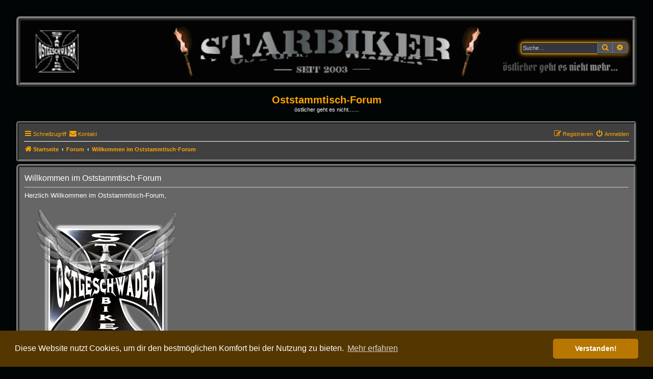

--- FILE ---
content_type: text/html; charset=UTF-8
request_url: https://www.roetti.de/Oststammtisch-Forum/Forum/app.php/welcome?sid=18cc2ef897b0fc1a96437d3f58c1230b
body_size: 14521
content:

<!DOCTYPE html>
<html dir="ltr" lang="de">
<head>
<meta charset="utf-8" />
<meta http-equiv="X-UA-Compatible" content="IE=edge">
<meta name="viewport" content="width=device-width, initial-scale=1" />

<title>Oststammtisch-Forum - Willkommen im Oststammtisch-Forum</title>

	<link rel="alternate" type="application/atom+xml" title="Feed - Oststammtisch-Forum" href="/Oststammtisch-Forum/Forum/app.php/feed?sid=07b39198987bbc0a486e65286d0e2bcd">			<link rel="alternate" type="application/atom+xml" title="Feed - Neue Themen" href="/Oststammtisch-Forum/Forum/app.php/feed/topics?sid=07b39198987bbc0a486e65286d0e2bcd">				

<!--
	phpBB style name: Dark Vision
	Based on style:   prosilver (this is the default phpBB3 style)
	Original author:  Tom Beddard ( http://www.subBlue.com/ )
	Modified by:      Kirk ( https://reyno41.bplaced.net/phpbb/ )
-->

<link href="./../assets/css/font-awesome.min.css?assets_version=36" rel="stylesheet">
<link href="./../styles/dark_vision/theme/stylesheet.css?assets_version=36" rel="stylesheet">



	<link href="./../assets/cookieconsent/cookieconsent.min.css?assets_version=36" rel="stylesheet">

<!--[if lte IE 9]>
	<link href="./../styles/dark_vision/theme/tweaks.css?assets_version=36" rel="stylesheet">
<![endif]-->

	
<link href="./../ext/phpbb/pages/styles/prosilver/theme/pages_controller.css?assets_version=36" rel="stylesheet" media="screen">
<link href="./../ext/crizzo/aboutus/styles/prosilver/theme/aboutus.css?assets_version=36" rel="stylesheet" media="screen">
<link href="./../ext/kirk/slr/styles/dark_vision/theme/site_logo_responsive.css?assets_version=36" rel="stylesheet" media="screen">
<link href="./../ext/phpbb/pages/styles/prosilver/theme/pages_common.css?assets_version=36" rel="stylesheet" media="screen">



</head>
<body id="phpbb" class="nojs notouch section-app/welcome ltr ">


<div id="wrap" class="wrap">
	<a id="top" class="top-anchor" accesskey="t"></a>
	<div id="page-header">
			<div class="headerbar" role="banner">
					<div class="inner">

			<div id="site-description" class="site-description">
				<a id="logo" class="logo" href="http://www.oststammtisch-forum.de/app.php/welcome" title="Startseite"><span class="site_logo"></span></a>
				<h1>Oststammtisch-Forum</h1>
				<p>östlicher geht es nicht.......</p>
				<p class="skiplink"><a href="#start_here">Zum Inhalt</a></p>
			</div>

									<div id="search-box" class="search-box search-header" role="search">
				<form action="./../search.php?sid=07b39198987bbc0a486e65286d0e2bcd" method="get" id="search">
				<fieldset>
					<input name="keywords" id="keywords" type="search" maxlength="128" title="Suche nach Wörtern" class="inputbox search tiny" size="20" value="" placeholder="Suche…" />
					<button class="button button-search" type="submit" title="Suche">
						<i class="icon fa-search fa-fw" aria-hidden="true"></i><span class="sr-only">Suche</span>
					</button>
					<a href="./../search.php?sid=07b39198987bbc0a486e65286d0e2bcd" class="button button-search-end" title="Erweiterte Suche">
						<i class="icon fa-cog fa-fw" aria-hidden="true"></i><span class="sr-only">Erweiterte Suche</span>
					</a>
					<input type="hidden" name="sid" value="07b39198987bbc0a486e65286d0e2bcd" />

				</fieldset>
				</form>
			</div>
						
			</div>
				<div id="sitelogo-on-header-bar">
	<a href="http://www.oststammtisch-forum.de/app.php/welcome" title="Startseite"><img src="http://www.roetti.de/Oststammtisch-Forum/Forum/images/diverse/Ostgeschwader_Forum_Banner.gif" class="site-logo-responsive" alt="" /></a>
										<div id="search-box" class="search-box header-search-box" role="search"
											style="top: 35%; right: 1em;">
										<form action="./../search.php?sid=07b39198987bbc0a486e65286d0e2bcd" method="get" id="search">
						<fieldset>
							<input name="keywords" id="keywords" type="search" maxlength="128" title="Suche nach Wörtern" class="inputbox search tiny" size="20" value="" placeholder="Suche…" />
							<button class="button button-search" type="submit" title="Suche">
								<i class="icon fa-search fa-fw" aria-hidden="true"></i><span class="sr-only">Suche</span>
							</button>
							<a href="./../search.php?sid=07b39198987bbc0a486e65286d0e2bcd" class="button button-search-end" title="Erweiterte Suche">
								<i class="icon fa-cog fa-fw" aria-hidden="true"></i><span class="sr-only">Erweiterte Suche</span>
							</a>
							<input type="hidden" name="sid" value="07b39198987bbc0a486e65286d0e2bcd" />

						</fieldset>
					</form>
				</div>
						</div>
		</div>
			<div class="site-logo-responsive-site-description">
		<div class="responsive-sitename">Oststammtisch-Forum</div>
		<p class="responsive-site-description">östlicher geht es nicht.......</p>
		<p class="skiplink"><a href="#start_here">Zum Inhalt</a></p>
	</div>
		<div class="navbar" role="navigation">
	<div class="inner">

	<ul id="nav-main" class="nav-main linklist" role="menubar">

		<li id="quick-links" class="quick-links dropdown-container responsive-menu" data-skip-responsive="true">
			<a href="#" class="dropdown-trigger">
				<i class="icon fa-bars fa-fw" aria-hidden="true"></i><span>Schnellzugriff</span>
			</a>
			<div class="dropdown">
				<div class="pointer"><div class="pointer-inner"></div></div>
				<ul class="dropdown-contents" role="menu">
					
																													<li class="small-icon icon-search-unanswered"><a href="./../search.php?search_id=unanswered&amp;sid=07b39198987bbc0a486e65286d0e2bcd" role="menuitem">Unbeantwortete Themen</a></li>
						<li class="small-icon icon-search-active"><a href="./../search.php?search_id=active_topics&amp;sid=07b39198987bbc0a486e65286d0e2bcd" role="menuitem">Aktive Themen</a></li>
						<li class="small-icon icon-search-quick-links"><a href="./../search.php?sid=07b39198987bbc0a486e65286d0e2bcd" role="menuitem">Suche</a></li>
					
									</ul>
			</div>
		</li>

							<li class="" data-last-responsive="true">
		<a href="/Oststammtisch-Forum/Forum/app.php/contactadmin?sid=07b39198987bbc0a486e65286d0e2bcd" role="menuitem">
			<i class="icon fa-envelope fa-fw" aria-hidden="true"></i><span>Kontakt</span>
		</a>
	</li>
				
			<li class="rightside"  data-skip-responsive="true">
			<a href="./../ucp.php?mode=login&amp;redirect=app.php%2Fwelcome&amp;sid=07b39198987bbc0a486e65286d0e2bcd" title="Anmelden" accesskey="x" role="menuitem">
				<i class="icon fa-power-off fa-fw" aria-hidden="true"></i><span>Anmelden</span>
			</a>
		</li>
					<li class="rightside" data-skip-responsive="true">
				<a href="./../ucp.php?mode=register&amp;sid=07b39198987bbc0a486e65286d0e2bcd" role="menuitem">
					<i class="icon fa-pencil-square-o  fa-fw" aria-hidden="true"></i><span>Registrieren</span>
				</a>
			</li>
						</ul>

	<ul id="nav-breadcrumbs" class="nav-breadcrumbs linklist navlinks" role="menubar">
						
		<li class="breadcrumbs" itemscope itemtype="https://schema.org/BreadcrumbList">

							<span class="crumb" itemtype="https://schema.org/ListItem" itemprop="itemListElement" itemscope><a itemprop="item" href="http://www.oststammtisch-forum.de/app.php/welcome" data-navbar-reference="home"><i class="icon fa-home fa-fw" aria-hidden="true"></i><span itemprop="name">Startseite</span></a><meta itemprop="position" content="1" /></span>
			
							<span class="crumb" itemtype="https://schema.org/ListItem" itemprop="itemListElement" itemscope><a itemprop="item" href="./../index.php?sid=07b39198987bbc0a486e65286d0e2bcd" accesskey="h" data-navbar-reference="index"><span itemprop="name">Forum</span></a><meta itemprop="position" content="2" /></span>

											
								<span class="crumb" itemtype="https://schema.org/ListItem" itemprop="itemListElement" itemscope><a itemprop="item" href="/Oststammtisch-Forum/Forum/app.php/welcome?sid=07b39198987bbc0a486e65286d0e2bcd"><span itemprop="name">Willkommen im Oststammtisch-Forum</span></a><meta itemprop="position" content="3" /></span>
							
					</li>
			
					<li class="rightside responsive-search">
				<a href="./../search.php?sid=07b39198987bbc0a486e65286d0e2bcd" title="Zeigt die erweiterten Suchoptionen an" role="menuitem">
					<i class="icon fa-search fa-fw" aria-hidden="true"></i><span class="sr-only">Suche</span>
				</a>
			</li>
			</ul>

	</div>
</div>
	</div>

	
	<a id="start_here" class="anchor"></a>
	<div id="page-body" class="page-body" role="main">
		
		
<div class="panel">
	<div class="inner">
		<h2 class="pages-title">Willkommen im Oststammtisch-Forum</h2>
		<div class="content pages-content">
			Herzlich Willkommen im Oststammtisch-Forum,<br>
<br>
<img src="http://www.roetti.de/Oststammtisch-Forum/Forum/images/diverse/ostgeschwader_start.gif" class="postimage" alt="Bild"><br>
<br>
Der Oststammtisch ist eine Gemeinschaft von Bikern aus den deutschen Landen des Ostens, die Yamaha-Moppets der STAR-Baureihen fahren. Ab und zu trifft sich die Gemeinde zu einer Ausfahrt, ein Umtrunk und Benzingesprächen.<br>
<br>
DAMIT KEINE MISSVERSTÄNDNISSE AUFTRETEN:<br>
<br>
Wir sind kein Club oder irgendeine Vereinigung, wir tragen zwar unser Starbiker-Patch und unser Ostgeschwader-Kreuz, aber kein Colour ! Wir sind ein paar Leutchen, die sich regel- oder auch unregelmäßig treffen und ein wenig durch die Lande biken. <br>
<br>
Wems nicht passt, der kann ja eine Mail schreiben, und wer mit uns eine Runde drehen will, ist gern gesehen - unabhängig vom Typ seines Moppeds. <br>
<br>
Wir sehen uns<br>
<br>
<img src="http://www.roetti.de/Oststammtisch-Forum/Forum/images/sto_gruppe.jpg" class="postimage" alt="Bild">
		</div>
			</div>
</div>

			</div>


<div id="page-footer" class="page-footer" role="contentinfo">
	<div class="navbar" role="navigation">
	<div class="inner">

	<ul id="nav-footer" class="nav-footer linklist" role="menubar">
		<li class="breadcrumbs">
							<span class="crumb"><a href="http://www.oststammtisch-forum.de/app.php/welcome" data-navbar-reference="home"><i class="icon fa-home fa-fw" aria-hidden="true"></i><span>Startseite</span></a></span>									<span class="crumb"><a href="./../index.php?sid=07b39198987bbc0a486e65286d0e2bcd" data-navbar-reference="index"><span>Forum</span></a></span>					</li>
		
					<li class="small-icon icon-delete-cookies rightside"><a href="./../ucp.php?mode=delete_cookies&amp;sid=07b39198987bbc0a486e65286d0e2bcd" data-ajax="true" data-refresh="true" role="menuitem">Alle Cookies löschen</a></li>
			<li class="small-icon icon-faq rightside" data-skip-responsive="true"><a href="/Oststammtisch-Forum/Forum/app.php/help/faq?sid=07b39198987bbc0a486e65286d0e2bcd" rel="help" title="Häufig gestellte Fragen" role="menuitem">FAQ</a></li>
								<li class="rightside" data-last-responsive="true"><a href="/Oststammtisch-Forum/Forum/app.php/aboutus?sid=07b39198987bbc0a486e65286d0e2bcd" role="menuitem"><i class="icon fa-info-circle fa-fw" aria-hidden="true"></i><span>Impressum</span></a></li>	<li class="rightside" data-last-responsive="true">
		<a href="/Oststammtisch-Forum/Forum/app.php/contactadmin?sid=07b39198987bbc0a486e65286d0e2bcd" role="menuitem">
			<i class="icon fa-envelope fa-fw" aria-hidden="true"></i><span>Kontakt</span>
		</a>
	</li>
			</ul>

	</div>
</div>

	<div class="copyright">
				Alle Zeiten sind <span title="Europa/Berlin">UTC+01:00</span><br />
						<p class="footer-row" role="menu">
			<span class="footer-copyright">Powered by <a href="https://www.phpbb.com/">phpBB</a>&reg; Forum Software &copy; phpBB Limited</span>
		</p>
				<p class="footer-row">
			<span class="footer-copyright">Deutsche Übersetzung durch <a href="https://www.phpbb.de/">phpBB.de</a></span>
		</p>
				Dark Vision &copy; <a href="https://reyno41.bplaced.net/phpbb">Kirk</a>
				<p class="footer-row">
			<a class="footer-link" href="./../ucp.php?mode=privacy&amp;sid=07b39198987bbc0a486e65286d0e2bcd" title="Datenschutz" role="menuitem">
				<span class="footer-link-text">Datenschutz</span>
			</a>
			|
			<a class="footer-link" href="./../ucp.php?mode=terms&amp;sid=07b39198987bbc0a486e65286d0e2bcd" title="Nutzungsbedingungen" role="menuitem">
				<span class="footer-link-text">Nutzungsbedingungen</span>
			</a>
		</p>
					</div>

	<div id="darkenwrapper" class="darkenwrapper" data-ajax-error-title="AJAX-Fehler" data-ajax-error-text="Bei der Verarbeitung deiner Anfrage ist ein Fehler aufgetreten." data-ajax-error-text-abort="Der Benutzer hat die Anfrage abgebrochen." data-ajax-error-text-timeout="Bei deiner Anfrage ist eine Zeitüberschreitung aufgetreten. Bitte versuche es erneut." data-ajax-error-text-parsererror="Bei deiner Anfrage ist etwas falsch gelaufen und der Server hat eine ungültige Antwort zurückgegeben.">
		<div id="darken" class="darken">&nbsp;</div>
	</div>

	<div id="phpbb_alert" class="phpbb_alert" data-l-err="Fehler" data-l-timeout-processing-req="Bei der Anfrage ist eine Zeitüberschreitung aufgetreten.">
		<a href="#" class="alert_close">
			<i class="icon fa-times-circle fa-fw" aria-hidden="true"></i>
		</a>
		<h3 class="alert_title">&nbsp;</h3><p class="alert_text"></p>
	</div>
	<div id="phpbb_confirm" class="phpbb_alert">
		<a href="#" class="alert_close">
			<i class="icon fa-times-circle fa-fw" aria-hidden="true"></i>
		</a>
		<div class="alert_text"></div>
	</div>
</div>

</div>

<div>
	<a id="bottom" class="anchor" accesskey="z"></a>
	<img class="sr-only" aria-hidden="true" src="&#x2F;Oststammtisch-Forum&#x2F;Forum&#x2F;app.php&#x2F;cron&#x2F;cron.task.text_reparser.poll_option&#x3F;sid&#x3D;07b39198987bbc0a486e65286d0e2bcd" width="1" height="1" alt="">
</div>

<script src="./../assets/javascript/jquery-3.6.0.min.js?assets_version=36"></script>
<script src="./../assets/javascript/core.js?assets_version=36"></script>

	<script src="./../assets/cookieconsent/cookieconsent.min.js?assets_version=36"></script>
	<script>
		if (typeof window.cookieconsent === "object") {
			window.addEventListener("load", function(){
				window.cookieconsent.initialise({
					"palette": {
						"popup": {
							"background": "#533600"
						},
						"button": {
							"background": "#b77700"
						}
					},
					"theme": "classic",
					"content": {
						"message": "Diese\u0020Website\u0020nutzt\u0020Cookies,\u0020um\u0020dir\u0020den\u0020bestm\u00F6glichen\u0020Komfort\u0020bei\u0020der\u0020Nutzung\u0020zu\u0020bieten.",
						"dismiss": "Verstanden\u0021",
						"link": "Mehr\u0020erfahren",
						"href": "./../ucp.php?mode=privacy&amp;sid=07b39198987bbc0a486e65286d0e2bcd"
					}
				});
			});
		}
	</script>


<script src="./../styles/dark_vision/template/forum_fn.js?assets_version=36"></script>
<script src="./../styles/prosilver/template/ajax.js?assets_version=36"></script>



</body>
</html>
